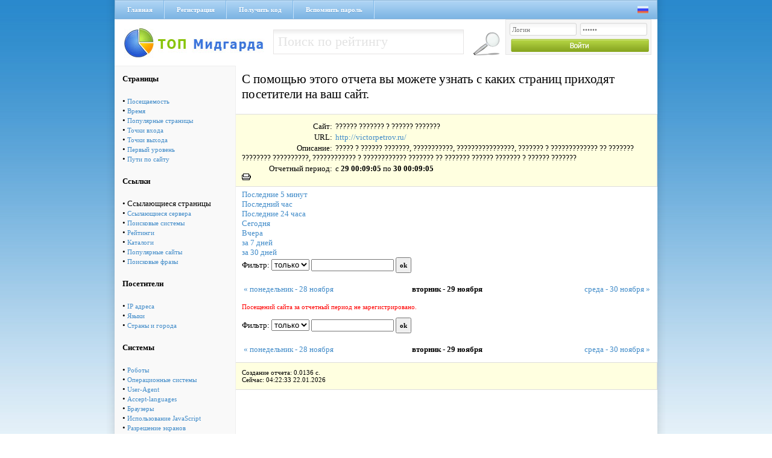

--- FILE ---
content_type: text/html; charset=cp1251
request_url: https://via-midgard.com/top/stat.php?id=85&page=ref&nowt=1669766945&lastt=1669680545
body_size: 3367
content:
<!DOCTYPE html PUBLIC "-//W3C//DTD XHTML 1.0 Transitional//EN" "http://www.w3.org/TR/xhtml1/DTD/xhtml1-transitional.dtd">
<html xmlns="http://www.w3.org/1999/xhtml" xml:lang="ru" lang="ru">
<head>
<title>Рейтинг Полезных Сайтов -> ?????? ??????? ? ?????? ??????? </title>
<meta name="description" content="????? ? ?????? ???????, ???????????, ????????????????, ??????? ? ????????????? ?? ??????? ???????? ??????????, ???????????? ? ???????????? ??????? ?? ??????? ?????? ??????? ? ?????? ???????">
<meta name="keywords" content="????? ? ?????? ???????, ???????????, ????????????????, ??????? ? ????????????? ?? ??????? ???????? ??????????, ???????????? ? ???????????? ??????? ?? ??????? ?????? ??????? ? ?????? ???????">
<meta name="language" content="RU">
<meta name="author" content="programming:blackdog">
<meta name="revisit-after" content="1 days">
<meta name="document-type" content="Public">
<meta name="document-state" content="Dynamic">
<meta http-equiv="Content-Type" content="text/html; charset=windows-1251">
<link media="screen" href="/top/css/main.css" type="text/css" rel="stylesheet" />
<script type="text/javascript" src="css/sorttable.js"></script>
</head>
<body>
<div class="main">
 <div class="headmenu">
  <div class="hrefmnu">
   <a href="https://via-midgard.com/top/">Главная</a>
   <a href="reg.php">Регистрация</a>
   <a href="code.php" >Получить код</a>
   <a href="pass.php">Вспомнить пароль</a>
  </div>
  <div class="langic">
   <a href="setlang.php?lang=ru"><img src="/top/img/ru.png" alt="" /></a>&nbsp;&nbsp;
   <!--Украинский язык<a href="setlang.php?lang=ua"><img src="/top/img/ua.png" alt="" /></a>-->
  </div>
 </div>
 <a href="/" class="logo"></a>
 <div class="seblock fl_l">
 <form name="form1" method="post" action="se.php">
  <input name="searchthis" type="text" value="Поиск по рейтингу" onblur="if(this.value=='') this.value='Поиск по рейтингу';" onfocus="if(this.value=='Поиск по рейтингу') this.value='';" class="seinp fl_l"> 
  <input class="gose fl_l" type="image" src="/top/img/gose.png" title="Найти" />
 </form>
</div>
 <div class="logbg fl_r">
<form name="top_auth" method="POST" action="">
<input type="text" name="login" value="Логин" value="Логин" onblur="if(this.value=='') this.value='Логин';" onfocus="if(this.value=='Логин') this.value='';" class="lginp" />
<input type="password" name="pass" maxlength="12" value="Пароль" value="Пароль" onblur="if(this.value=='') this.value='Пароль';" onfocus="if(this.value=='Пароль') this.value='';" class="lginp" />
<input class="login" type="image" src="/top/img/login.png" title="Войти" />
</form>    
</div> <div class="clear"></div><div class="leftttem"><table cellspacing=5 cellPadding=8  border=0 class="rating_table_top" >
        <tbody>
         
        <tr>
          <td>
          <b>Страницы</b></td>                   
        </tr>
        <tr>
          <td> &#149; <a href='stat.php?id=85&page=pos&nowt=1669766945&lastt=1669680545'>Посещаемость</a><br>&#149; <a href='stat.php?id=85&page=time&nowt=1669766945&lastt=1669680545'>Время</a><br>&#149; <a href='stat.php?id=85&page=pages&nowt=1669766945&lastt=1669680545'>Популярные страницы</a><br>&#149; <a href='stat.php?id=85&page=input&nowt=1669766945&lastt=1669680545'>Точки входа</a><br>&#149; <a href='stat.php?id=85&page=output&nowt=1669766945&lastt=1669680545'>Точки выхода</a><br>&#149; <a href='stat.php?id=85&page=first&nowt=1669766945&lastt=1669680545'>Первый уровень</a><br>&#149; <a href='stat.php?id=85&page=path&nowt=1669766945&lastt=1669680545'>Пути по сайту</a><br></td></tr>
        <tr>
          <td>
          <b>Ссылки</b></td>                   
        </tr>
        <tr>
          <td> &#149; Ссылающиеся страницы<br>&#149; <a href='stat.php?id=85&page=serv&nowt=1669766945&lastt=1669680545'>Ссылающиеся сервера</a><br>&#149; <a href='stat.php?id=85&page=searchs&nowt=1669766945&lastt=1669680545'>Поисковые системы</a><br>&#149; <a href='stat.php?id=85&page=ratings&nowt=1669766945&lastt=1669680545'>Рейтинги</a><br>&#149; <a href='stat.php?id=85&page=catalogs&nowt=1669766945&lastt=1669680545'>Каталоги</a><br>&#149; <a href='stat.php?id=85&page=popular&nowt=1669766945&lastt=1669680545'>Популярные сайты</a><br>&#149; <a href='stat.php?id=85&page=search_links&nowt=1669766945&lastt=1669680545'>Поисковые фразы</a><br></td></tr>
        <tr>
          <td>
          <b>Посетители</b></td>                   
        </tr>
        <tr>
          <td> &#149; <a href='stat.php?id=85&page=ip&nowt=1669766945&lastt=1669680545'>IP адреса</a><br>&#149; <a href='stat.php?id=85&page=lang&nowt=1669766945&lastt=1669680545'>Языки</a><br>&#149; <a href='stat.php?id=85&page=countries&nowt=1669766945&lastt=1669680545'>Страны и города</a><br></td></tr>
        <tr>
          <td>
          <b>Системы</b></td>                   
        </tr>
        <tr>
          <td> &#149; <a href='stat.php?id=85&page=robot&nowt=1669766945&lastt=1669680545'>Роботы</a><br>&#149; <a href='stat.php?id=85&page=os&nowt=1669766945&lastt=1669680545'>Операционные системы</a><br>&#149; <a href='stat.php?id=85&page=system&nowt=1669766945&lastt=1669680545'>User-Agent</a><br>&#149; <a href='stat.php?id=85&page=lang1&nowt=1669766945&lastt=1669680545'>Accept-languages</a><br>&#149; <a href='stat.php?id=85&page=brow&nowt=1669766945&lastt=1669680545'>Браузеры</a><br>&#149; <a href='stat.php?id=85&page=java&nowt=1669766945&lastt=1669680545'>Использование JavaScript</a><br>&#149; <a href='stat.php?id=85&page=raz&nowt=1669766945&lastt=1669680545'>Разрешение экранов</a><br>&#149; <a href='stat.php?id=85&page=cvet&nowt=1669766945&lastt=1669680545'>Цвет</a><br>&#149; <a href='stat.php?id=85&page=cook&nowt=1669766945&lastt=1669680545'>Использование Cookies</a><br></td></tr>
        <tr>
          <td>
          <b>Разное</b></td>                   
        </tr>
        <tr>
          <td> &#149; <a href='stat.php?id=85&page=now&nowt=1669766945&lastt=1669680545'>Сейчас на сайте</a><br>&#149; <a href='stat.php?id=85&page=log&nowt=1669766945&lastt=1669680545'>Лог посещений</a><br></td></tr>
        <tr>
          <td>
<br><br>
<b>По календарю</b>
<form action="" method="post">
<table cellspacing=2 cellpadding=0 border=0>
<tr><td colspan=2>Конечная дата:</td></tr>
<tr><td>
<input type=text value='2022-11-29 00:09' 
name=lasttm class=input_text_cal id=nowt></td>
<td> <a href='javascript:cal("nowt");'>
  <img src='img/calendar.png' alt='Выбрать дату' width=15 height=15 border=0>
</a></td></tr>
<tr><td colspan=2>Начальная дата:</td></tr>
<tr><td>
<input type=text value='2022-11-30 00:09' 
name=nowtm class=input_text_cal id=lastt></td>
<td> <a href='javascript:cal("lastt");'>
<img src='img/calendar.png' alt='Выбрать дату' width=15 height=15 border=0></a>
</td></tr>
<tr><td align=center colspan=2><br>
<input type=submit value=Показать class="cssbutton"></td></tr>
</table>
</form><br><br>

</center>
</td></tr>
</table>

</div><div class="h1">С помощью этого отчета вы можете узнать с каких страниц приходят посетители на ваш сайт.</div>
<div style="font-size:13px;">
<div class="qt2" style="margin-bottom:5px">
<!--Ссылающиеся страницы-->
<div class="pftxt">Сайт:</div> <div class="ptx2">?????? ??????? ? ?????? ???????</div>
<div class="pftxt">URL:</div> <div class="ptx2"><a href=out.php?id=85 target=_blank>http://victorpetrov.ru/</a></div>
<div class="pftxt">Описание:</div> <div class="ptx2">????? ? ?????? ???????, ???????????, ????????????????, ??????? ? ????????????? ?? ??????? ???????? ??????????, ???????????? ? ???????????? ??????? ?? ??????? ?????? ??????? ? ?????? ???????</div>
<div class="pftxt">Отчетный период:</div> <div class="ptx2">c <b>29  00:09:05</b> по <b>30  00:09:05</b></div>
<A class=2 href="javascript:printpage();"><img src=img/print.gif border=0 alt="Распечатать страницу"></a>
</div>
<a class=nav href='stat.php?lastt=1769055453&amp;nowt=1769055753&id=85&page=ref&method=0&filter='>Последние 5 минут</a><br>
<a class=nav href='stat.php?lastt=1769052153&amp;nowt=1769055753&id=85&page=ref&method=0&filter='>Последний час</a><br>
<a class=nav href='stat.php?lastt=1768969353&amp;nowt=1769055753&id=85&page=ref&method=0&filter='>Последние 24 часа</a><br>
<a class=nav href='stat.php?lastt=1769040000&amp;nowt=1769126399&id=85&page=ref&method=0&filter='>Сегодня</a><br>
<a class=nav href='stat.php?lastt=1768953600&amp;nowt=1769039999&id=85&page=ref&method=0&filter='>Вчера</a><br>
<a class=nav href='stat.php?lastt=1768435200&amp;nowt=1769126399&id=85&page=ref&method=0&filter='>за 7 дней</a><br>
<a class=nav href='stat.php?lastt=1766448000&amp;nowt=1769126399&id=85&page=ref&method=0&filter='>за 30 дней</a><br>

</div><div style="font-size:13px;flaot:left;margin-left:210px">
<form name="filter" method="get" action="">
Фильтр: 
<select name="method" class="input1">
<option value="0"  selected >только</option>
<option value="1" >кроме</option>
</select>
<input type=text name="filter" value="" class="input1">
<input type="hidden" name="page" value="ref">
<input type="hidden" name="nowt" value="1669766945">
<input type="hidden" name="lastt" value="1669680545">
<input type="hidden" name="id" value="85">
<input type=submit name="submit" value="ok" class="input1"> 
</form><br>
<table width=680><tr><td width=33% align=left><a href=?id=85&page=ref&nowt=1669680545&lastt=1669594145>&laquo; понедельник - 28 ноября</a></td><td width=33% align=center><b>вторник - 29 ноября</b></a></td><td width=33% align=right><a href=?id=85&page=ref&nowt=1669853345&lastt=1669766945> среда - 30 ноября &raquo;</a></td></td></table>
</div><font color=red><br>Посещений сайта за отчетный период не зарегистрировано.</font><br><br>

<table width=680 cellspacing="1" border="0" cellpadding="3" style=table-layout:fixed;>
</table><div style="font-size:13px;flaot:left;margin-left:210px">
<form name="filter" method="get" action="">
Фильтр: 
<select name="method" class="input1">
<option value="0"  selected >только</option>
<option value="1" >кроме</option>
</select>
<input type=text name="filter" value="" class="input1">
<input type="hidden" name="page" value="ref">
<input type="hidden" name="nowt" value="1669766945">
<input type="hidden" name="lastt" value="1669680545">
<input type="hidden" name="id" value="85">
<input type=submit name="submit" value="ok" class="input1"> 
</form><br>
<table width=680><tr><td width=33% align=left><a href=?id=85&page=ref&nowt=1669680545&lastt=1669594145>&laquo; понедельник - 28 ноября</a></td><td width=33% align=center><b>вторник - 29 ноября</b></a></td><td width=33% align=right><a href=?id=85&page=ref&nowt=1669853345&lastt=1669766945> среда - 30 ноября &raquo;</a></td></td></table>
</div><div class="qt2">
Создание отчета: 0.0136 с. <br>
Сейчас: 04:22:33 22.01.2026
</div>
<div class="clear"></div></div>
<div class="footer">
<div class="pftext fl_l">ТОП Мидгарда &copy; 2011-2017</div>
&nbsp;&nbsp;&nbsp;&nbsp;<!-- Рейтинг Полезных Сайтов -->
<a href="/top/">
<script language="javascript">
java="1.0";
java1=""+"refer="+escape(document.referrer)+"&page="+
escape(window.location.href);
document.cookie="astratop=1; path=/"; java1+="&c="+(document.cookie?"yes":"now");
</script>
<script language="javascript1.1">java="1.1";java1+="&java="+(navigator.javaEnabled()?"yes":"now")</script>
<script language="javascript1.2">java="1.2";
java1+="&razresh="+screen.width+'x'+screen.height+"&cvet="+
(((navigator.appName.substring(0,3)=="Mic"))?
screen.colorDepth:screen.pixelDepth)</script><script language="javascript1.3">java="1.3"</script>
<script language="javascript">java1+="&jscript="+java+"&rand="+Math.random();
document.write("<a href='/top/?fromsite=2' target='_blank'><img "+
" src='/top/img.php?id=2&"+java1+"&' border=0 alt='Рейтинг Полезных Сайтов' width='88' height='31'></a>")</script>
<noscript><a href=/top/?fromsite=2 target=_blank><img src="/top/img.php?id=2" border=0 alt="Рейтинг Полезных Сайтов" width='88' height='31'></a></noscript>
</a>
<!-- /Рейтинг Полезных Сайтов -->
<a href="http://niceweb.in.ua/" target="_blank"><img src="/top/img/niceweb.png" alt="" class="fl_r" /></a>
<div class="clear"></div>
</div>
</body>
</html>